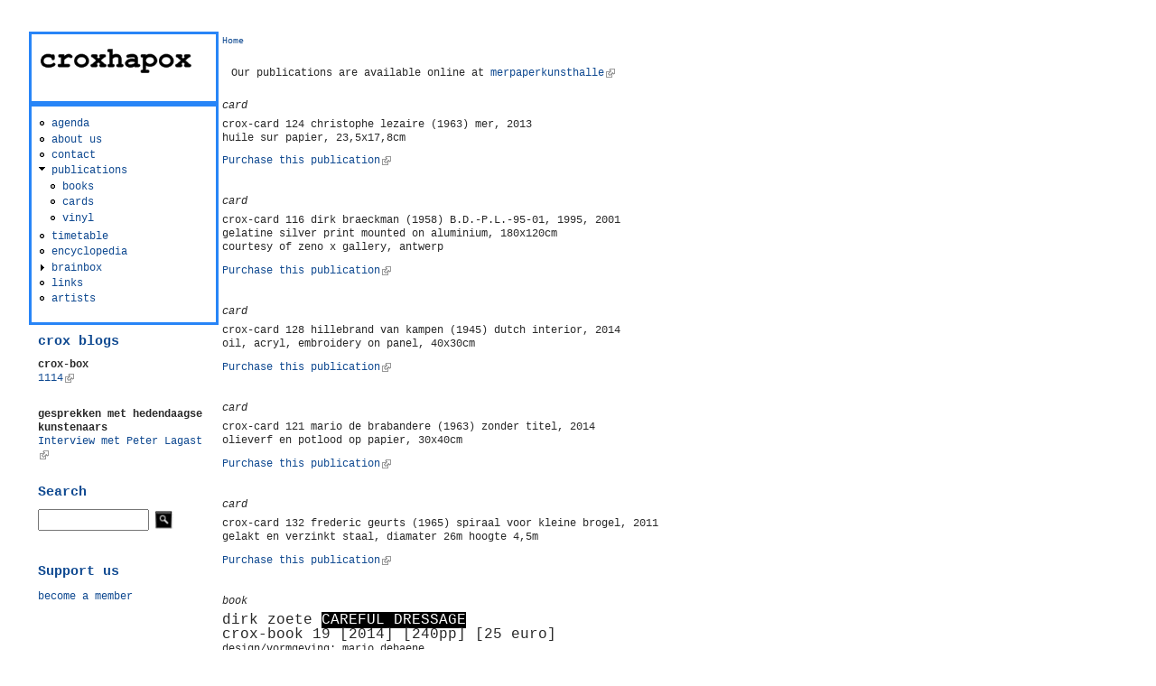

--- FILE ---
content_type: text/html; charset=utf-8
request_url: http://croxhapox.org/c/publications?gazgal=3&gazpart=show&page=2
body_size: 7728
content:
<!DOCTYPE html PUBLIC "-//W3C//DTD XHTML+RDFa 1.0//EN"
  "http://www.w3.org/MarkUp/DTD/xhtml-rdfa-1.dtd">
<html xmlns="http://www.w3.org/1999/xhtml" xml:lang="en" version="XHTML+RDFa 1.0" dir="ltr">

<head profile="http://www.w3.org/1999/xhtml/vocab">
  <meta http-equiv="Content-Type" content="text/html; charset=utf-8" />
<meta name="Generator" content="Drupal 7 (http://drupal.org)" />
<link rel="shortcut icon" href="http://croxhapox.org/c/sites/default/files/favicon.ico" type="image/vnd.microsoft.icon" />
  <title>croxhapox | 9000 Gent (Belgium)</title>
  <link type="text/css" rel="stylesheet" href="http://croxhapox.org/c/sites/default/files/css/css_u462rybYxWwnSywcddOIld5K9xCRCzCLYdHG8H42E_8.css" media="all" />
<link type="text/css" rel="stylesheet" href="http://croxhapox.org/c/sites/default/files/css/css_6nxwqJe-jsCmS6502NKEHAoI5sRC1bewpWFfmzeUWNg.css" media="all" />
<link type="text/css" rel="stylesheet" href="http://croxhapox.org/c/sites/default/files/css/css_9XHDBUysO_e6wZRKgeLfRnxtLxV0eeO85Z_EegYTsrM.css" media="all" />
<style type="text/css" media="screen">
<!--/*--><![CDATA[/*><!--*/
body{font-size:75%  !important;}body.textsize-50{font-size:50% !important;}body.textsize-55{font-size:55% !important;}body.textsize-60{font-size:60% !important;}body.textsize-65{font-size:65% !important;}body.textsize-70{font-size:70% !important;}body.textsize-75{font-size:75% !important;}body.textsize-80{font-size:80% !important;}body.textsize-85{font-size:85% !important;}body.textsize-90{font-size:90% !important;}body.textsize-95{font-size:95% !important;}body.textsize-100{font-size:100% !important;}body.textsize-105{font-size:105% !important;}body.textsize-110{font-size:110% !important;}body.textsize-115{font-size:115% !important;}body.textsize-120{font-size:120% !important;}body.textsize-125{font-size:125% !important;}body.textsize-130{font-size:130% !important;}body.textsize-135{font-size:135% !important;}body.textsize-140{font-size:140% !important;}body.textsize-145{font-size:145% !important;}body.textsize-150{font-size:150% !important;}

/*]]>*/-->
</style>
<link type="text/css" rel="stylesheet" href="http://croxhapox.org/c/sites/default/files/css/css_NcSk2di0EcacuxYIIf4tnCSpsB82hv6MoDduWowBq2w.css" media="all" />
<style type="text/css" media="all">
<!--/*--><![CDATA[/*><!--*/
#page { width: 1 } 
body.sidebar-first #main, body.two-sidebars #main { margin-left: -210 !important; margin-right: 0; }
body.sidebar-first #squeeze, body.two-sidebars #squeeze { margin-left: 210 !important; margin-right: 0; }
#sidebar-left { width: 210; }
body.sidebar-second #main, body.two-sidebars #main { margin-right: -210 !important; margin-left: 0; }
body.sidebar-second #squeeze, body.two-sidebars #squeeze { margin-right: 210 !important; margin-left: 0; }
#sidebar-right { width: 210; }
body {
                  font-family : "courier new";
                }
/*]]>*/-->
</style>
  <script type="text/javascript" src="//code.jquery.com/jquery-1.12.4.min.js"></script>
<script type="text/javascript">
<!--//--><![CDATA[//><!--
window.jQuery || document.write("<script src='/c/sites/all/modules/jquery_update/replace/jquery/1.12/jquery.min.js'>\x3C/script>")
//--><!]]>
</script>
<script type="text/javascript" src="http://croxhapox.org/c/misc/jquery-extend-3.4.0.js?v=1.12.4"></script>
<script type="text/javascript" src="http://croxhapox.org/c/misc/jquery-html-prefilter-3.5.0-backport.js?v=1.12.4"></script>
<script type="text/javascript" src="http://croxhapox.org/c/misc/jquery.once.js?v=1.2"></script>
<script type="text/javascript" src="http://croxhapox.org/c/misc/drupal.js?s7q4m4"></script>
<script type="text/javascript" src="http://croxhapox.org/c/sites/all/modules/jquery_update/js/jquery_browser.js?v=0.0.1"></script>
<script type="text/javascript" src="http://croxhapox.org/c/sites/all/modules/jquery_update/replace/ui/external/jquery.cookie.js?v=67fb34f6a866c40d0570"></script>
<script type="text/javascript" src="http://croxhapox.org/c/sites/all/modules/jquery_update/replace/jquery.form/4/jquery.form.min.js?v=4.2.1"></script>
<script type="text/javascript" src="http://croxhapox.org/c/misc/form.js?v=7.99"></script>
<script type="text/javascript" src="http://croxhapox.org/c/misc/form-single-submit.js?v=7.99"></script>
<script type="text/javascript" src="http://croxhapox.org/c/misc/ajax.js?v=7.99"></script>
<script type="text/javascript" src="http://croxhapox.org/c/sites/all/modules/jquery_update/js/jquery_update.js?v=0.0.1"></script>
<script type="text/javascript" src="http://croxhapox.org/c/sites/all/modules/spamspan/spamspan.js?s7q4m4"></script>
<script type="text/javascript" src="http://croxhapox.org/c/sites/all/modules/lightbox2/js/auto_image_handling.js?s7q4m4"></script>
<script type="text/javascript" src="http://croxhapox.org/c/sites/all/modules/lightbox2/js/lightbox_modal.js?s7q4m4"></script>
<script type="text/javascript" src="http://croxhapox.org/c/sites/all/modules/lightbox2/js/lightbox.js?s7q4m4"></script>
<script type="text/javascript">
<!--//--><![CDATA[//><!--
  var textsizeCookieExpires = 365;
  var textsizeCookieDomain = "/c2/";
  var textsizeElement = "body";
  var textsizeElementClass = "";
  var textsizeIncrement = 5;
  var textsizeNormal = 75;
  var textsizeMinimum = 50;
  var textsizeMaximum = 150;
  var textsizeIncrementDisplay = 7;
  var textsizeNormalDisplay = 100;
  var textsizeDisplay = 1;
  var textsizeMinT = "<abbr title=\"Minimum\" class=\"textsize\">Min.</abbr> ";
  var textsizeMaxT = "<abbr title=\"Maximum\" class=\"textsize\">Max.</abbr> ";
  var textsizeCurrentText = "Current Size";
  var textsizeReset = 0;
//--><!]]>
</script>
<script type="text/javascript" src="http://croxhapox.org/c/sites/all/modules/textsize/jquery.textsize.js?s7q4m4"></script>
<script type="text/javascript" src="http://croxhapox.org/c/misc/jquery.cookie.js?s7q4m4"></script>
<script type="text/javascript" src="http://croxhapox.org/c/sites/all/modules/custom_search/js/custom_search.js?s7q4m4"></script>
<script type="text/javascript" src="http://croxhapox.org/c/sites/all/modules/views/js/base.js?s7q4m4"></script>
<script type="text/javascript" src="http://croxhapox.org/c/misc/progress.js?v=7.99"></script>
<script type="text/javascript" src="http://croxhapox.org/c/sites/all/modules/views/js/ajax_view.js?s7q4m4"></script>
<script type="text/javascript" src="http://croxhapox.org/c/misc/collapse.js?v=7.99"></script>
<script type="text/javascript" src="http://croxhapox.org/c/sites/all/modules/extlink/js/extlink.js?s7q4m4"></script>
<script type="text/javascript">
<!--//--><![CDATA[//><!--
jQuery.extend(Drupal.settings, {"basePath":"\/c\/","pathPrefix":"","setHasJsCookie":0,"ajaxPageState":{"theme":"litejazz","theme_token":"p8t4c2AEVnKhwFmo8V5A-rL-gTRV7RW38zXvBxfYZX4","jquery_version":"1.12","jquery_version_token":"N1pOwNXF1-aomXbbICO6YLT-Lb6s0KXFL1R_pAe6tnw","js":{"\/\/code.jquery.com\/jquery-1.12.4.min.js":1,"0":1,"misc\/jquery-extend-3.4.0.js":1,"misc\/jquery-html-prefilter-3.5.0-backport.js":1,"misc\/jquery.once.js":1,"misc\/drupal.js":1,"sites\/all\/modules\/jquery_update\/js\/jquery_browser.js":1,"sites\/all\/modules\/jquery_update\/replace\/ui\/external\/jquery.cookie.js":1,"sites\/all\/modules\/jquery_update\/replace\/jquery.form\/4\/jquery.form.min.js":1,"misc\/form.js":1,"misc\/form-single-submit.js":1,"misc\/ajax.js":1,"sites\/all\/modules\/jquery_update\/js\/jquery_update.js":1,"sites\/all\/modules\/spamspan\/spamspan.js":1,"sites\/all\/modules\/lightbox2\/js\/auto_image_handling.js":1,"sites\/all\/modules\/lightbox2\/js\/lightbox_modal.js":1,"sites\/all\/modules\/lightbox2\/js\/lightbox.js":1,"1":1,"sites\/all\/modules\/textsize\/jquery.textsize.js":1,"misc\/jquery.cookie.js":1,"sites\/all\/modules\/custom_search\/js\/custom_search.js":1,"sites\/all\/modules\/views\/js\/base.js":1,"misc\/progress.js":1,"sites\/all\/modules\/views\/js\/ajax_view.js":1,"misc\/collapse.js":1,"sites\/all\/modules\/extlink\/js\/extlink.js":1},"css":{"modules\/system\/system.base.css":1,"modules\/system\/system.menus.css":1,"modules\/system\/system.messages.css":1,"modules\/system\/system.theme.css":1,"sites\/all\/modules\/simplenews\/simplenews.css":1,"modules\/aggregator\/aggregator.css":1,"modules\/field\/theme\/field.css":1,"modules\/node\/node.css":1,"modules\/search\/search.css":1,"modules\/user\/user.css":1,"sites\/all\/modules\/video_filter\/video_filter.css":1,"sites\/all\/modules\/extlink\/css\/extlink.css":1,"sites\/all\/modules\/views\/css\/views.css":1,"sites\/all\/modules\/flickr\/flickr.css":1,"sites\/all\/modules\/flickr\/style\/css\/flickrstyle.css":1,"sites\/all\/modules\/flickr\/style\/css\/flickrstyle_nostyle.css":1,"sites\/all\/modules\/ctools\/css\/ctools.css":1,"sites\/all\/modules\/lightbox2\/css\/lightbox.css":1,"0":1,"sites\/all\/modules\/textsize\/textsize.css":1,"sites\/all\/modules\/custom_search\/custom_search.css":1,"modules\/locale\/locale.css":1,"sites\/all\/themes\/litejazz\/css\/style.css":1,"sites\/all\/themes\/litejazz\/css\/blue.css":1,"1":1}},"lightbox2":{"rtl":"0","file_path":"\/c\/(\\w\\w\/)public:\/","default_image":"\/c\/sites\/all\/modules\/lightbox2\/images\/brokenimage.jpg","border_size":10,"font_color":"000","box_color":"fff","top_position":"","overlay_opacity":"0.8","overlay_color":"000","disable_close_click":1,"resize_sequence":0,"resize_speed":400,"fade_in_speed":400,"slide_down_speed":600,"use_alt_layout":0,"disable_resize":0,"disable_zoom":0,"force_show_nav":0,"show_caption":true,"loop_items":1,"node_link_text":"","node_link_target":0,"image_count":"Image !current of !total","video_count":"Video !current of !total","page_count":"Page !current of !total","lite_press_x_close":"press \u003Ca href=\u0022#\u0022 onclick=\u0022hideLightbox(); return FALSE;\u0022\u003E\u003Ckbd\u003Ex\u003C\/kbd\u003E\u003C\/a\u003E to close","download_link_text":"","enable_login":true,"enable_contact":false,"keys_close":"c x 27","keys_previous":"p 37","keys_next":"n 39","keys_zoom":"z","keys_play_pause":"32","display_image_size":"original","image_node_sizes":"(\\.thumbnail)","trigger_lightbox_classes":"img.inline,img.image-img_assist_custom","trigger_lightbox_group_classes":"","trigger_slideshow_classes":"img.flickr-photo-img,img.flickr-photoset-img,img.thumbnail, img.image-thumbnail","trigger_lightframe_classes":"","trigger_lightframe_group_classes":"","custom_class_handler":0,"custom_trigger_classes":"","disable_for_gallery_lists":1,"disable_for_acidfree_gallery_lists":true,"enable_acidfree_videos":true,"slideshow_interval":5000,"slideshow_automatic_start":1,"slideshow_automatic_exit":0,"show_play_pause":1,"pause_on_next_click":0,"pause_on_previous_click":1,"loop_slides":1,"iframe_width":600,"iframe_height":400,"iframe_border":1,"enable_video":0,"useragent":"Mozilla\/5.0 (Macintosh; Intel Mac OS X 10_15_7) AppleWebKit\/537.36 (KHTML, like Gecko) Chrome\/131.0.0.0 Safari\/537.36; ClaudeBot\/1.0; +claudebot@anthropic.com)"},"custom_search":{"form_target":"_self","solr":0},"views":{"ajax_path":"\/c\/views\/ajax","ajaxViews":{"views_dom_id:b7099c340d6547cf6bea9d04476aa7d3":{"view_name":"publications","view_display_id":"page_1","view_args":"","view_path":"publications","view_base_path":"publications","view_dom_id":"b7099c340d6547cf6bea9d04476aa7d3","pager_element":0}}},"urlIsAjaxTrusted":{"\/c\/views\/ajax":true,"\/c\/publications?gazgal=3\u0026gazpart=show\u0026page=2":true},"better_exposed_filters":{"views":{"publications":{"displays":{"page_1":{"filters":[]}}},"croxbox":{"displays":{"block_1":{"filters":[]}}},"croxblogs":{"displays":{"block":{"filters":[]}}}}},"extlink":{"extTarget":"_blank","extClass":"ext","extLabel":"(link is external)","extImgClass":0,"extIconPlacement":"append","extSubdomains":1,"extExclude":"flickr\\.com","extInclude":"","extCssExclude":"","extCssExplicit":"","extAlert":0,"extAlertText":"This link will take you to an external web site. We are not responsible for their content.","mailtoClass":"mailto","mailtoLabel":"(link sends e-mail)","extUseFontAwesome":false}});
//--><!]]>
</script>
</head>
<body class="html not-front not-logged-in one-sidebar sidebar-first page-publications i18n-en" >
  <div id="skip-link">
    <a href="#main-content" class="element-invisible element-focusable">Skip to main content</a>
  </div>
    <div id="page">
  <div id="masthead">
    <div id="header" class="clearfix">
      <div class="header-right">
        <div class="header-left">
                          <!-- /logo-title -->
                   <!-- /name-and-slogan -->
                      </div>
          <!-- /header-left -->
        </div>
        <!-- /header-right -->
      </div>
      <!-- /header -->
    </div>
            <!-- /navigation -->
            <div class="clearfix" id="middlecontainer">
              <div id="sidebar-left">  <div class="region region-sidebar-first">
    <div id="block-block-1" class="block block-block blk-outline3 unstyled-block">
  <div ><p><img width="167" height="27" src="/c/sites/default/files/logo_crox.png" border="0" /></p>
</div>
</div>
<div id="block-system-main-menu" class="block block-system blk-outline3 block-menu unstyled-block">
  <div ><ul class="menu"><li class="first leaf"><a href="/c/upcoming" title="">agenda</a></li>
<li class="leaf"><a href="/c/aboutus">about us</a></li>
<li class="leaf"><a href="/c/info">contact</a></li>
<li class="expanded active-trail"><a href="/c/publications" title="" class="active-trail active">publications</a><ul class="menu"><li class="first leaf"><a href="/c/books" title="">books</a></li>
<li class="leaf"><a href="/c/cards" title="">cards</a></li>
<li class="last leaf"><a href="/c/vinyl" title="">vinyl</a></li>
</ul></li>
<li class="leaf"><a href="/c/timetable">timetable</a></li>
<li class="leaf"><a href="/c/encyclopedia" title="">encyclopedia</a></li>
<li class="collapsed"><a href="/c/node/2442" title="brainbox">brainbox</a></li>
<li class="leaf"><a href="/c/links" title="">links</a></li>
<li class="last leaf"><a href="/c/artists" title="">artists</a></li>
</ul></div>
</div>
<div id="block-views-croxbox-block_1" class="block block-views unstyled-block">
  <div ><div class="view view-croxbox view-id-croxbox view-display-id-block_1 view-dom-id-98e203899dcf8d340d68fd9d80219611">
        
  
  
      <div class="view-content">
        <div class="views-row views-row-1 views-row-odd views-row-first views-row-last">
      
  <div class="views-field views-field-nothing">        <span class="field-content"><div class="boxborder">
<h2 class="title">crox blogs</h2>
</div>
<b>crox-box</b><br></span>  </div>  
  <div class="views-field views-field-title">        <span class="field-content"><a href="https://crox-box.blogspot.com/2025/12/1114.html">1114</a></span>  </div>  </div>
    </div>
  
  
  
  
  
  
</div></div>
</div>
<div id="block-views-croxblogs-block" class="block block-views unstyled-block">
  <div ><div class="view view-croxblogs view-id-croxblogs view-display-id-block view-dom-id-7eabc7bbc08cd39ba1fc917bfb950d43">
        
  
  
      <div class="view-content">
        <div class="views-row views-row-1 views-row-odd views-row-first views-row-last">
      
  <div class="views-field views-field-nothing">        <span class="field-content"><b>gesprekken met hedendaagse kunstenaars</b><br></span>  </div>  
  <div class="views-field views-field-title">        <span class="field-content"><a href="http://hildevancanneyt.blogspot.com/">Interview met Peter Lagast</a></span>  </div>  </div>
    </div>
  
  
  
  
  
  
</div></div>
</div>
<div id="block-search-form" class="block block-search unstyled-block">
  <h2  class="title">Search</h2>
  <div ><form class="search-form" role="search" action="/c/publications?gazgal=3&amp;gazpart=show&amp;page=2" method="post" id="search-block-form" accept-charset="UTF-8"><div><div class="container-inline">
    <div class="form-item form-type-textfield form-item-search-block-form">
  <input title="Enter the terms you wish to search for." class="custom-search-box form-text" placeholder="" type="text" id="edit-search-block-form--2" name="search_block_form" value="" size="15" maxlength="128" />
</div>
<div class="form-actions form-wrapper" id="edit-actions"><input alt="" class="custom-search-button form-submit" type="image" id="edit-submit" name="op" src="http://croxhapox.org/c/sites/default/files/custom_search/searchbutton.jpg" /></div><input type="hidden" name="form_build_id" value="form-GEqBobBNz3WurrnBaD2NPo0PwYsDTkOTKOtfN65Bwvw" />
<input type="hidden" name="form_id" value="search_block_form" />
</div>
</div></form></div>
</div>
<div id="block-block-8" class="block block-block unstyled-block">
  <h2  class="title">Support us</h2>
  <div ><p><a href="membership">become a member</a></p>
</div>
</div>
<div id="block-block-17" class="block block-block unstyled-block">
  <div ><!-- Begin Mailchimp Signup Form --><p> </p>
<div id="mc_embed_signup">
<form id="mc-embedded-subscribe-form" class="validate" action="https://croxhapox.us7.list-manage.com/subscribe/post?u=9e4cd944b79eedee510a6e414&amp;id=54c5385380" method="post" name="mc-embedded-subscribe-form" novalidate="" target="_blank">
<div id="mc_embed_signup_scroll">
<h2>Join our newsletter</h2>
<div class="indicates-required"><span class="asterisk">*</span> indicates required</div>
<div class="mc-field-group"><label for="mce-EMAIL">Email Address <span class="asterisk">*</span> </label> <input id="mce-EMAIL" class="required email" name="EMAIL" type="email" value="" /></div>
<div id="mce-responses" class="clear">
<div id="mce-error-response" class="response" style="display: none;"> </div>
<div id="mce-success-response" class="response" style="display: none;"> </div>
</div>
<!-- real people should not fill this in and expect good things - do not remove this or risk form bot signups--><div style="position: absolute; left: -5000px;" aria-hidden="true"><input tabindex="-1" name="b_9e4cd944b79eedee510a6e414_54c5385380" type="text" value="" /></div>
<div class="clear"><input id="mc-embedded-subscribe" class="button" name="subscribe" type="submit" value="Subscribe" /></div>
</div>
</form>
</div>
<!--End mc_embed_signup--><p> </p>
</div>
</div>
<div id="block-locale-language" class="block block-locale unstyled-block">
  <h2  class="title">Languages</h2>
  <div ><ul class="language-switcher-locale-url"><li class="nl first"><a href="/c/nl/publications" class="language-link" xml:lang="nl">Nederlands</a></li>
<li class="en last active"><a href="/c/publications" class="language-link active" xml:lang="en">English</a></li>
</ul></div>
</div>
<div id="block-textsize-form" class="block block-textsize unstyled-block">
  <h2  class="title">Text Size</h2>
  <div ><ul class="textsize_inline textsize_current_inline">
  <li class="ts_increase_variable"><a href="/c/textsize/increase?destination=publications%3Fgazgal%3D3%26gazpart%3Dshow%26page%3D2" title="Text Size: Increase +7%" class="ts_icon ts_increase_variable textsize_increase text_display_hidden"><span class="display_hidden">Increase</span></a></li>
  <li class="ts_decrease_variable"><a href="/c/textsize/decrease?destination=publications%3Fgazgal%3D3%26gazpart%3Dshow%26page%3D2" title="Text Size: Decrease -7%" class="ts_icon ts_decrease_variable textsize_decrease text_display_hidden"><span class="display_hidden">Decrease</span></a></li>
  <li class="ts_normal_variable"><a href="/c/textsize/normal?destination=publications%3Fgazgal%3D3%26gazpart%3Dshow%26page%3D2" title="Text Size: Normal =100%" class="ts_icon ts_normal_variable textsize_normal text_display_hidden"><span class="display_hidden">Normal</span></a></li>
</ul>
<p class="textsize_current textsize_current_inline display_hidden current_text_display_hidden text_display_hidden"><span class="display_hidden">Current Size: </span><span id="textsize_current" title="Current Size: 100%">100%</span></p>
<div class="ts_clear"></div></div>
</div>
<div id="block-block-15" class="block block-block unstyled-block">
  <div ><div style="text-align: center;">
<table border="0">
<tbody>
<tr>
<td style="text-align: center;">
<div style="text-align: center;"><img style="vertical-align: middle;" alt="logo vlaamse gemeenschap" src="http://croxhapox.org/c/sites/default/files/small_stadgent.jpg" border="0" /></div>
<p><font size="1">supported by <br />Stad.Gent</font><font size="1"><br /></font></p>
</td>
<td> </td>
</tr>
</tbody>
</table>
</div>
</div>
</div>
  </div>
 </div>
            <div id="main">
        <div id="squeeze">
                                    <div id="breadcrumb">
                <h2 class="element-invisible">You are here</h2><div class="breadcrumb"><a href="/c/">Home</a></div>              </div>
                                                <div id="content-top">
              <div class="region region-content-top">
    <div id="block-block-9" class="block block-block unstyled-block">
  <div ><p>Our publications are available online at <a href="http://www.merpaperkunsthalle.org">merpaperkunsthalle</a></p>
</div>
</div>
  </div>
          </div>
                                        <div class="tabs"></div>
                                  <div class="region region-content">
    <div id="block-system-main" class="block block-system unstyled-block">
  <div ><div class="view view-publications view-id-publications view-display-id-page_1 view-dom-id-b7099c340d6547cf6bea9d04476aa7d3">
        
  
  
      <div class="view-content">
        <div class="views-row views-row-1 views-row-odd views-row-first">
      
  <div class="views-field views-field-field-type">        <div class="field-content"><i>card</i></div>  </div>  
  <div class="views-field views-field-body-1">        <div class="field-content"><p>crox-card 124 christophe lezaire (1963) mer, 2013<br />huile sur papier, 23,5x17,8cm</p>
</div>  </div>  
  <div class="views-field views-field-field-merpaperkunsthalle">        <div class="field-content"><a href="http://www.merpaperkunsthalle.org" target="_blank">Purchase this publication</a></div>  </div>  
  <div class="views-field views-field-nothing">        <span class="field-content">&nbsp; <br>
&nbsp;</span>  </div>  </div>
  <div class="views-row views-row-2 views-row-even">
      
  <div class="views-field views-field-field-type">        <div class="field-content"><i>card</i></div>  </div>  
  <div class="views-field views-field-body-1">        <div class="field-content"><p>crox-card 116 dirk braeckman (1958) B.D.-P.L.-95-01, 1995, 2001<br />gelatine silver print mounted on aluminium, 180x120cm<br />courtesy of zeno x gallery, antwerp</p>
</div>  </div>  
  <div class="views-field views-field-field-merpaperkunsthalle">        <div class="field-content"><a href="http://www.merpaperkunsthalle.org" target="_blank">Purchase this publication</a></div>  </div>  
  <div class="views-field views-field-nothing">        <span class="field-content">&nbsp; <br>
&nbsp;</span>  </div>  </div>
  <div class="views-row views-row-3 views-row-odd">
      
  <div class="views-field views-field-field-type">        <div class="field-content"><i>card</i></div>  </div>  
  <div class="views-field views-field-body-1">        <div class="field-content"><p>crox-card 128 hillebrand van kampen (1945) dutch interior, 2014<br />oil, acryl, embroidery on panel, 40x30cm</p>
</div>  </div>  
  <div class="views-field views-field-field-merpaperkunsthalle">        <div class="field-content"><a href="http://www.merpaperkunsthalle.org" target="_blank">Purchase this publication</a></div>  </div>  
  <div class="views-field views-field-nothing">        <span class="field-content">&nbsp; <br>
&nbsp;</span>  </div>  </div>
  <div class="views-row views-row-4 views-row-even">
      
  <div class="views-field views-field-field-type">        <div class="field-content"><i>card</i></div>  </div>  
  <div class="views-field views-field-body-1">        <div class="field-content"><p>crox-card 121 mario de brabandere (1963) zonder titel, 2014<br />olieverf en potlood op papier, 30x40cm</p>
</div>  </div>  
  <div class="views-field views-field-field-merpaperkunsthalle">        <div class="field-content"><a href="http://www.merpaperkunsthalle.org" target="_blank">Purchase this publication</a></div>  </div>  
  <div class="views-field views-field-nothing">        <span class="field-content">&nbsp; <br>
&nbsp;</span>  </div>  </div>
  <div class="views-row views-row-5 views-row-odd">
      
  <div class="views-field views-field-field-type">        <div class="field-content"><i>card</i></div>  </div>  
  <div class="views-field views-field-body-1">        <div class="field-content"><p>crox-card 132 frederic geurts (1965) spiraal voor kleine brogel, 2011<br />gelakt en verzinkt staal, diamater 26m hoogte 4,5m</p>
</div>  </div>  
  <div class="views-field views-field-field-merpaperkunsthalle">        <div class="field-content"><a href="http://www.merpaperkunsthalle.org" target="_blank">Purchase this publication</a></div>  </div>  
  <div class="views-field views-field-nothing">        <span class="field-content">&nbsp; <br>
&nbsp;</span>  </div>  </div>
  <div class="views-row views-row-6 views-row-even">
      
  <div class="views-field views-field-field-type">        <div class="field-content"><i>book</i></div>  </div>  
  <div class="views-field views-field-body-1">        <div class="field-content"><p><font size="3">dirk zoete <font color="#FFFFFF"><span style="background-color: #000000;">CAREFUL DRESSAGE</span></font><br />crox-book 19 [2014] [240pp] [25 euro]</font><br />design/vormgeving: mario debaene</p>
</div>  </div>  
  <div class="views-field views-field-field-merpaperkunsthalle">        <div class="field-content"><a href="http://www.merpaperkunsthalle.org" target="_blank">Purchase this publication</a></div>  </div>  
  <div class="views-field views-field-nothing">        <span class="field-content">&nbsp; <br>
&nbsp;</span>  </div>  </div>
  <div class="views-row views-row-7 views-row-odd">
      
  <div class="views-field views-field-field-type">        <div class="field-content"><i>book</i></div>  </div>  
  <div class="views-field views-field-body-1">        <div class="field-content"><p class="Normaal"><font size="3">jan op de beeck <font color="#FFFFFF"><span style="background-color: #000000;">MUIS</span></font><br />crox-book 18 [2013] [72pp] [12<span style="mso-ascii-font-family: Cambria; mso-hansi-font-family: Cambria;"> euro]</span></font></p>
<p class="Normaal"><font size="2"><span style="mso-ascii-font-family: Cambria; mso-hansi-font-family: Cambria;"><img src="http://croxhapox.org/c/sites/default/files/images/MUIS1.jpg" height="200" border="0" width="97" /> <img src="http://croxhapox.org/c/sites/default/files/images/Muis2.jpg" height="200" border="0" width="97" /><br /></span></font></p>
</div>  </div>  
  <div class="views-field views-field-field-merpaperkunsthalle">        <div class="field-content"><a href="http://www.merpaperkunsthalle.org" target="_blank">Purchase this publication</a></div>  </div>  
  <div class="views-field views-field-nothing">        <span class="field-content">&nbsp; <br>
&nbsp;</span>  </div>  </div>
  <div class="views-row views-row-8 views-row-even">
      
  <div class="views-field views-field-field-type">        <div class="field-content"><i>vinyl</i></div>  </div>  
  <div class="views-field views-field-body-1">        <div class="field-content"><p><strong>THROW DOWN YOUR HAMMER AND SING</strong><br /><strong>nate wooley</strong> trumpet<br /><strong>fred lonberg-holm</strong> cello and electronics<br /><strong>jason roebke</strong> bass<br />VELE HAMMEN MAKEN NOG GEEN ZWIJN<br /><strong>sheldon siegel</strong><br />ARTWORK <strong>hannelore van dijck</strong><br />a smeraldina-rima croxhapox coproduction (2013) vinyl<br />crox vinyl 002</p>
<p><img src="http://croxhapox.org/c/sites/default/files/images/Hammersing2.jpg" border="0" height="200" width="200" />  <img src="http://croxhapox.org/c/sites/default/files/images/Hammersing1.jpg" border="0" height="200" width="200" /></p>
<p><img src="http://croxhapox.org/c/sites/default/files/images/Hammersingdb.jpg" border="0" height="97" width="200" /></p>
</div>  </div>  
  <div class="views-field views-field-field-merpaperkunsthalle">        <div class="field-content"><a href="http://www.merpaperkunsthalle.org" target="_blank">Purchase this publication</a></div>  </div>  
  <div class="views-field views-field-nothing">        <span class="field-content">&nbsp; <br>
&nbsp;</span>  </div>  </div>
  <div class="views-row views-row-9 views-row-odd">
      
  <div class="views-field views-field-field-type">        <div class="field-content"><i>book</i></div>  </div>  
  <div class="views-field views-field-body-1">        <div class="field-content"><p><font color="#FFFFFF" size="3"><span style="background-color: #000000;">ANONIEM EERSTE HELFT 21STE EEUW</span></font><font size="3"><br />crox-boek nr 17 [2013] 404pp [25 euro]</font><br />[coop] het Balanseer MER croxhapox<br />www.hetbalanseer.be</p>
<p><img src="http://croxhapox.org/c/sites/default/files/images/Anoniem1.jpg" height="200" border="0" width="136" /><img src="http://croxhapox.org/c/sites/default/files/images/anoniemrug.jpg" height="200" border="0" width="29" /><img src="http://croxhapox.org/c/sites/default/files/images/ananiem2.jpg" height="200" border="0" width="140" /></p>
</div>  </div>  
  <div class="views-field views-field-field-merpaperkunsthalle">        <div class="field-content"><a href="http://www.merpaperkunsthalle.org" target="_blank">Purchase this publication</a></div>  </div>  
  <div class="views-field views-field-nothing">        <span class="field-content">&nbsp; <br>
&nbsp;</span>  </div>  </div>
  <div class="views-row views-row-10 views-row-even views-row-last">
      
  <div class="views-field views-field-field-type">        <div class="field-content"><i>card</i></div>  </div>  
  <div class="views-field views-field-body-1">        <div class="field-content"><p>crox-card 114 bram van stappen (1981) towards the back #15, 2012<br />inkjetprint, 27,5x21cm</p>
<p><img src="http://croxhapox.org/c/sites/default/files/images/Croxcard-114-Bram-Van-Stappen.jpg" border="0" height="200" width="142" /></p>
</div>  </div>  
  <div class="views-field views-field-field-merpaperkunsthalle">        <div class="field-content"><a href="http://www.merpaperkunsthalle.org" target="_blank">Purchase this publication</a></div>  </div>  
  <div class="views-field views-field-nothing">        <span class="field-content">&nbsp; <br>
&nbsp;</span>  </div>  </div>
    </div>
  
      <h2 class="element-invisible">Pages</h2><div class="item-list"><ul class="pager"><li class="pager-first first"><a title="Go to first page" href="/c/publications?gazgal=3&amp;gazpart=show">« first</a></li>
<li class="pager-previous"><a title="Go to previous page" href="/c/publications?gazgal=3&amp;gazpart=show&amp;page=1">‹ previous</a></li>
<li class="pager-item"><a title="Go to page 1" href="/c/publications?gazgal=3&amp;gazpart=show">1</a></li>
<li class="pager-item"><a title="Go to page 2" href="/c/publications?gazgal=3&amp;gazpart=show&amp;page=1">2</a></li>
<li class="pager-current">3</li>
<li class="pager-item"><a title="Go to page 4" href="/c/publications?gazgal=3&amp;gazpart=show&amp;page=3">4</a></li>
<li class="pager-item"><a title="Go to page 5" href="/c/publications?gazgal=3&amp;gazpart=show&amp;page=4">5</a></li>
<li class="pager-item"><a title="Go to page 6" href="/c/publications?gazgal=3&amp;gazpart=show&amp;page=5">6</a></li>
<li class="pager-item"><a title="Go to page 7" href="/c/publications?gazgal=3&amp;gazpart=show&amp;page=6">7</a></li>
<li class="pager-item"><a title="Go to page 8" href="/c/publications?gazgal=3&amp;gazpart=show&amp;page=7">8</a></li>
<li class="pager-item"><a title="Go to page 9" href="/c/publications?gazgal=3&amp;gazpart=show&amp;page=8">9</a></li>
<li class="pager-ellipsis">…</li>
<li class="pager-next"><a title="Go to next page" href="/c/publications?gazgal=3&amp;gazpart=show&amp;page=3">next ›</a></li>
<li class="pager-last last"><a title="Go to last page" href="/c/publications?gazgal=3&amp;gazpart=show&amp;page=16">last »</a></li>
</ul></div>  
  
  
  
  
</div></div>
</div>
  </div>
                      </div>
    </div>
      </div>
  <div style="clear:both">
</div>
  <div id="footer">
          <div id="footer-region">
          <div class="region region-footer">
    <div id="block-block-5" class="block block-block unstyled-block">
  <div ><p style="text-align: center;"><font color="#c0c0c0"><strong><font size="7" face="courier new,courier">c r o x h a p o x</font></strong></font></p>
</div>
</div>
  </div>
      </div>
                    </div>
    <div id="footer-wrapper" class="clearfix">
      <div class="footer-right">
        <div class="footer-left">
        </div>
        <!-- /footer-left -->
      </div>
      <!-- /footer-right -->
    </div>
  <!-- /footer-wrapper -->
</div>
  </body>
</html>
